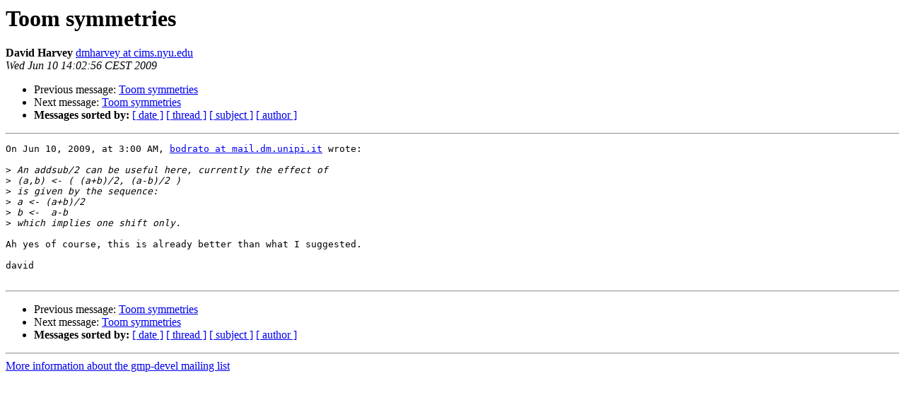

--- FILE ---
content_type: text/html
request_url: https://gmplib.org/list-archives/gmp-devel/2009-June/000911.html
body_size: 854
content:
<!DOCTYPE HTML PUBLIC "-//W3C//DTD HTML 3.2//EN">
<HTML>
 <HEAD>
   <TITLE> Toom symmetries
   </TITLE>
   <LINK REL="Index" HREF="index.html" >
   <LINK REL="made" HREF="mailto:gmp-devel%40gmplib.org?Subject=Re%3A%20Toom%20symmetries&In-Reply-To=%3C7BBD1110-E8C7-4AE9-AAE5-CA37C209A178%40cims.nyu.edu%3E">
   <META NAME="robots" CONTENT="index,nofollow">
   <META http-equiv="Content-Type" content="text/html; charset=us-ascii">
   <LINK REL="Previous"  HREF="000915.html">
   <LINK REL="Next"  HREF="000912.html">
 </HEAD>
 <BODY BGCOLOR="#ffffff">
   <H1>Toom symmetries</H1>
    <B>David Harvey</B> 
    <A HREF="mailto:gmp-devel%40gmplib.org?Subject=Re%3A%20Toom%20symmetries&In-Reply-To=%3C7BBD1110-E8C7-4AE9-AAE5-CA37C209A178%40cims.nyu.edu%3E"
       TITLE="Toom symmetries">dmharvey at cims.nyu.edu
       </A><BR>
    <I>Wed Jun 10 14:02:56 CEST 2009</I>
    <P><UL>
        <LI>Previous message: <A HREF="000915.html">Toom symmetries
</A></li>
        <LI>Next message: <A HREF="000912.html">Toom symmetries
</A></li>
         <LI> <B>Messages sorted by:</B> 
              <a href="date.html#911">[ date ]</a>
              <a href="thread.html#911">[ thread ]</a>
              <a href="subject.html#911">[ subject ]</a>
              <a href="author.html#911">[ author ]</a>
         </LI>
       </UL>
    <HR>  
<!--beginarticle-->
<PRE>
On Jun 10, 2009, at 3:00 AM, <A HREF="https://gmplib.org/mailman/listinfo/gmp-devel">bodrato at mail.dm.unipi.it</A> wrote:

&gt;<i> An addsub/2 can be useful here, currently the effect of
</I>&gt;<i> (a,b) &lt;- ( (a+b)/2, (a-b)/2 )
</I>&gt;<i> is given by the sequence:
</I>&gt;<i> a &lt;- (a+b)/2
</I>&gt;<i> b &lt;-  a-b
</I>&gt;<i> which implies one shift only.
</I>
Ah yes of course, this is already better than what I suggested.

david

</PRE>













<!--endarticle-->
    <HR>
    <P><UL>
        <!--threads-->
	<LI>Previous message: <A HREF="000915.html">Toom symmetries
</A></li>
	<LI>Next message: <A HREF="000912.html">Toom symmetries
</A></li>
         <LI> <B>Messages sorted by:</B> 
              <a href="date.html#911">[ date ]</a>
              <a href="thread.html#911">[ thread ]</a>
              <a href="subject.html#911">[ subject ]</a>
              <a href="author.html#911">[ author ]</a>
         </LI>
       </UL>

<hr>
<a href="https://gmplib.org/mailman/listinfo/gmp-devel">More information about the gmp-devel
mailing list</a><br>
</body></html>
